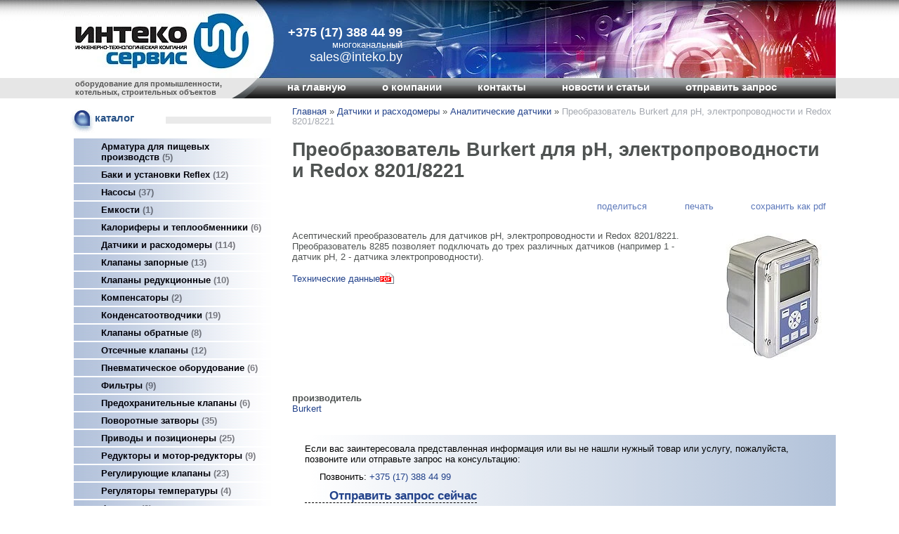

--- FILE ---
content_type: text/html; charset=utf-8
request_url: https://inteko.by/index.pl?act=PRODUCT&id=251
body_size: 7739
content:
<!DOCTYPE html>
<html lang=ru><head>
<meta http-equiv=Content-Type content="text/html; charset=UTF-8"><meta http-equiv=Content-Language content=ru>
<title>Преобразователь Burkert для рН, электропроводности и Redox 8201/8221</title>
<meta name=description content="Асептический преобразователь для датчиков рН, электропроводности и Redox 8201/8221. Преобразователь 8285 позволяет подключать до трех различных датчиков (например 1 - датчик pH, 2 - датчика электропроводности). Технические данные ">
<meta name=keywords content="Burkert, датчик, электропроводность, преобразователь, асептический, redox, технический, машина">
<link rel="shortcut icon" href=favicon.ico>
<link href='style.css?v=1768926716' rel=stylesheet type=text/css>
<base target="_self">
<meta property=og:image content='https://inteko.by/img/pages/251.jpg?ver=331445450364'>
<meta name=twitter:card content=summary_large_image>
<meta property=og:title content='Преобразователь Burkert для рН, электропроводности и Redox 8201/8221'>
<meta property=og:type content=website>
<meta property=og:url content='https://inteko.by/index.pl?act=PRODUCT&amp;id=251'>
<link rel=preconnect href=https://core.nestormedia.com/>
<div style="display:none;"><script type="text/javascript">
(function(w, c) {
    (w[c] = w[c] || []).push(function() {
        try {
            w.yaCounter13154101 = new Ya.Metrika({id:13154101, enableAll: true, webvisor:true});
        }
        catch(e) { }
    });
})(window, "yandex_metrika_callbacks");
</script></div>
<script src="//mc.yandex.ru/metrika/watch.js" type="text/javascript" defer="defer"></script>

<script>
  (function(i,s,o,g,r,a,m){i['GoogleAnalyticsObject']=r;i[r]=i[r]||function(){
  (i[r].q=i[r].q||[]).push(arguments)},i[r].l=1*new Date();a=s.createElement(o),
  m=s.getElementsByTagName(o)[0];a.async=1;a.src=g;m.parentNode.insertBefore(a,m)
  })(window,document,'script','//www.google-analytics.com/analytics.js','ga');

  ga('create', 'UA-31362721-2', 'auto');
  ga('send', 'pageview');

</script><meta name='wmail-verification' content='26dc529f41f0ca3ef3a3933ee5ab6007' /><script src='js.js?ver=176892671633' onload='var cookies_allowed=1; setTimeout(function(){ajax2({url:"index.pl?act=PERF&c="+perftest(cookies_allowed)+"&a="+detect(cookies_allowed)});},600)'></script><link rel=canonical href="https://inteko.by/index.pl?act=PRODUCT&amp;id=251"><style>
:root {
--shop_img_width:px;
--P:#21418a;
--P99:hsl(222 61% 99%); --onP99:#000;
--P98:hsl(222 61% 98%); --onP98:#000;
--P97:hsl(222 61% 97%); --onP97:#000;
--P96:hsl(222 61% 96%); --onP96:#000;
--P95:hsl(222 61% 95%); --onP95:#000;
--P90:hsl(222 61% 90%); --onP90:#000;
--P80:hsl(222 61% 80%); --onP80:#000;
--P70:hsl(222 61% 70%); --onP70:#000;
--P60:hsl(222 61% 60%); --onP60:#fff;
--P50:hsl(222 61% 50%); --onP50:#fff;
--P40:hsl(222 61% 40%); --onP40:#fff;
--P30:hsl(222 61% 30%); --onP30:#fff;
--P20:hsl(222 61% 20%); --onP20:#fff;
--P10:hsl(222 61% 10%); --onP10:#fff;
--S:#000000;
--S99:hsl(0 0% 99%); --onS99:#000;
--S98:hsl(0 0% 98%); --onS98:#000;
--S97:hsl(0 0% 97%); --onS97:#000;
--S96:hsl(0 0% 96%); --onS96:#000;
--S95:hsl(0 0% 95%); --onS95:#000;
--S90:hsl(0 0% 90%); --onS90:#000;
--S80:hsl(0 0% 80%); --onS80:#000;
--S70:hsl(0 0% 70%); --onS70:#000;
--S60:hsl(0 0% 60%); --onS60:#fff;
--S50:hsl(0 0% 50%); --onS50:#fff;
--S40:hsl(0 0% 40%); --onS40:#fff;
--S30:hsl(0 0% 30%); --onS30:#fff;
--S20:hsl(0 0% 20%); --onS20:#fff;
--S10:hsl(0 0% 10%); --onS10:#fff;
--N:#000000;
--N99:hsl(0 0% 99%); --onN99:#000;
--N98:hsl(0 0% 98%); --onN98:#000;
--N97:hsl(0 0% 97%); --onN97:#000;
--N96:hsl(0 0% 96%); --onN96:#000;
--N95:hsl(0 0% 95%); --onN95:#000;
--N90:hsl(0 0% 90%); --onN90:#000;
--N80:hsl(0 0% 80%); --onN80:#000;
--N70:hsl(0 0% 70%); --onN70:#000;
--N60:hsl(0 0% 60%); --onN60:#fff;
--N50:hsl(0 0% 50%); --onN50:#fff;
--N40:hsl(0 0% 40%); --onN40:#fff;
--N30:hsl(0 0% 30%); --onN30:#fff;
--N20:hsl(0 0% 20%); --onN20:#fff;
--N10:hsl(0 0% 10%); --onN10:#fff;
--var_style_card_basis_px:220px;
--var_style_border_radius_px:0px;
--var_style_cards_gap_px:20px;
--var_style_color_link:#21418a;

}
</style></head>
<time>
<body class="looking--half url-act-product url-c-datchiki-i-racxodomery url-s-analiticheskie-datchiki url-act-product-id-251 var_menu3_lvl2_type_desktop--click var_menu3_lvl2_type_mobile--click coredesktop" topmargin=0 leftmargin=0 marginheight=0 marginwidth=0 bgcolor=#FFFFFF><input type=checkbox class=menu3checkbox id=menu3checkbox checked><label class=menu3__screen for=menu3checkbox></label><noscript><div><img src="//mc.yandex.ru/watch/13154101" style="position:absolute; left:-9999px;" alt="" /></div></noscript><center>

<table width=100% style=table-layout:fixed>
<col><col width=1100px><col>
<tr><td class=glefttop><td height=111px style="background:url(img/z-head2.jpg?v=1445453427) no-repeat right top;position:relative">

<div style=position:absolute;width:300px;height:110px;cursor:pointer onclick="location.href='/'"></div>

<div style="position:absolute;top:36px;left:320px;color:#fff;text-align:right;">
<a href='tel:+375173884499' style=text-decoration:none;color:#fff;font-weight:bold;font-size:18px>+375 (17) 388 44 99</a><br>
многоканальный
<div style=font-size:18px>sales@inteko.by</div>
</div>

<div style=position:absolute;width:0px><div style=position:relative;left:317px;top:25px;width:200px;font-size:21px;line-height:1.5 class=htel>
</div></div>
<td class=glefttop>

<tr><td class=gleft><td class=ttm>
<table width=100% style=border-spacing:0><tr><td width=296px style='padding:0px;background:#e6e6e6 url(img/z-ttm.png?v=1445449404) no-repeat right top;font-size:8pt;color:#565656;font-weight:bold'>
<div style=margin-left:17px;margin-top:2px>оборудование для промышленности,<br>котельных, строительных объектов</div>

<td style='padding:0px;background:url(img/z-tm.png?v=1445449404) repeat-x top'><table class=tm><tr>
<td><a href='/'>на главную</a>
<td><a href='index.pl?act=ABOUT'>о компании</a>
<td><a href='index.pl?act=CONTACTS'>контакты</a>
<td><a href='index.pl?act=NEWSINDEX'>новости и статьи</a>
<td><a href='mail.pl?act=REQUESTFORM' rel=nofollow>отправить запрос</a></table>
</table><td class=gleft>

<tr><td><td><center>

<table width=100%>
<col><col>

<tr><td class=lmenu width=296px>
<table width=100%  border=0 cellpadding=0 cellspacing=0 class=menu id=table-c>
<tr><td class=t>каталог
<tr><td><a href='index.pl?act=SUBJ&amp;subj=armatura+dlya+pisschevyh+proizvodstv&amp;section=armatura+dlya+pisschevyh+proizvodstv'>Арматура для пищевых производств&nbsp;<span class=menu__pcount>5</span></a>
<tr><td><a href='index.pl?act=SUBJ&amp;subj=baki+i+ustanovki+REFLEX&amp;section=baki+i+ustanovki+REFLEX'>Баки и установки Reflex&nbsp;<span class=menu__pcount>12</span></a>
<tr><td><a href='index.pl?act=SECTION&amp;section=nasosy'>Насосы&nbsp;<span class=menu__pcount>37</span></a>
<tr><td><a href='index.pl?act=PRODUCT&amp;id=15'>Емкости&nbsp;<span class=menu__pcount>1</span></a>
<tr><td><a href='index.pl?act=SECTION&amp;section=kalorifery+i+teploobmenniki'>Калориферы и теплообменники&nbsp;<span class=menu__pcount>6</span></a>
<tr><td><a href='index.pl?act=SECTION&amp;section=datchiki+i+racxodomery'>Датчики и расходомеры&nbsp;<span class=menu__pcount>114</span></a>
<tr><td><a href='index.pl?act=SECTION&amp;section=klapany+zapornye'>Клапаны запорные&nbsp;<span class=menu__pcount>13</span></a>
<tr><td><a href='index.pl?act=SUBJ&amp;subj=klapany+redukcionnye&amp;section=klapany+redukcionnye'>Клапаны редукционные&nbsp;<span class=menu__pcount>10</span></a>
<tr><td><a href='index.pl?act=SUBJ&amp;subj=kompensatory&amp;section=kompensatory'>Компенсаторы&nbsp;<span class=menu__pcount>2</span></a>
<tr><td><a href='index.pl?act=SECTION&amp;section=kondensatootvodchiki'>Конденсатоотводчики&nbsp;<span class=menu__pcount>19</span></a>
<tr><td><a href='index.pl?act=SUBJ&amp;subj=klapany+obratnye&amp;section=klapany+obratnye'>Клапаны обратные&nbsp;<span class=menu__pcount>8</span></a>
<tr><td><a href='index.pl?act=SUBJ&amp;subj=otsechnye+klapany&amp;section=otsechnye+klapany'>Отсечные клапаны&nbsp;<span class=menu__pcount>12</span></a>
<tr><td><a href='index.pl?act=SECTION&amp;section=pnevmaticheskoe+oborudovanie'>Пневматическое оборудование&nbsp;<span class=menu__pcount>6</span></a>
<tr><td><a href='index.pl?act=SECTION&amp;section=filwtry'>Фильтры&nbsp;<span class=menu__pcount>9</span></a>
<tr><td><a href='index.pl?act=SUBJ&amp;subj=predohranitelwnye+klapany&amp;section=predohranitelwnye+klapany'>Предохранительные клапаны&nbsp;<span class=menu__pcount>6</span></a>
<tr><td><a href='index.pl?act=SECTION&amp;section=povorotnye+zatvory'>Поворотные затворы&nbsp;<span class=menu__pcount>35</span></a>
<tr><td><a href='index.pl?act=SECTION&amp;section=privody+i+pozicionery'>Приводы и позиционеры&nbsp;<span class=menu__pcount>25</span></a>
<tr><td><a href='index.pl?act=SUBJ&amp;subj=reduktory+i+motor-reduktory&amp;section=reduktory+i+motor-reduktory'>Редукторы и мотор-редукторы&nbsp;<span class=menu__pcount>9</span></a>
<tr><td><a href='index.pl?act=SECTION&amp;section=reguliruyusschie+klapany'>Регулирующие клапаны&nbsp;<span class=menu__pcount>23</span></a>
<tr><td><a href='index.pl?act=SUBJ&amp;subj=regulyatory+temperatury&amp;section=regulyatory+temperatury'>Регуляторы температуры&nbsp;<span class=menu__pcount>4</span></a>
<tr><td><a href='index.pl?act=SUBJ&amp;subj=flancy&amp;section=flancy'>Фланцы&nbsp;<span class=menu__pcount>2</span></a>
<tr><td><a href='index.pl?act=SECTION&amp;section=sharovye+krany'>Шаровые краны&nbsp;<span class=menu__pcount>17</span></a>
<tr><td><a href='index.pl?act=SUBJ&amp;subj=shibernye+zatvory&amp;section=shibernye+zatvory'>Шиберные затворы&nbsp;<span class=menu__pcount>18</span></a>
<tr><td><a href='index.pl?act=SECTION&amp;section=eeelektromagnitnye+klapany'>Электромагнитные клапаны&nbsp;<span class=menu__pcount>79</span></a>


<tr><td class=t>поиск по сайту
<tr><td id=searchi class=np><script>t="<form action=/><input type=hidden name=azZzct value=searzZzch1><table class=search><tr><td colspan=2 class=np>Введите ключевое слово, например:<tr><td class=np><tr><td width=80%><inzZzput  nazZzme=strzZzing type=text style=width:100% value='клапаны' onfocus='this.value=\"\"'><td style=padding-left:2px><input type=submit value=Поиск style=background:#0168a8;color:#fff></fzZzorm></table>";t=t.replace(/zZz/g,''); document.getElementById('searchi').innerHTML = t;</script>
<tr><td class=t>производитель<tr><td><a href="index.pl?act=TAGS&amp;tag=ADCA&amp;taggroup=%D0%BF%D1%80%D0%BE%D0%B8%D0%B7%D0%B2%D0%BE%D0%B4%D0%B8%D1%82%D0%B5%D0%BB%D1%8C">ADCA</a>
<tr><td><a href="index.pl?act=TAGS&amp;tag=ARI-ARMATUREN&amp;taggroup=%D0%BF%D1%80%D0%BE%D0%B8%D0%B7%D0%B2%D0%BE%D0%B4%D0%B8%D1%82%D0%B5%D0%BB%D1%8C">ARI-ARMATUREN</a>
<tr><td><a href="index.pl?act=TAGS&amp;tag=Becker&amp;taggroup=%D0%BF%D1%80%D0%BE%D0%B8%D0%B7%D0%B2%D0%BE%D0%B4%D0%B8%D1%82%D0%B5%D0%BB%D1%8C">Becker</a>
<tr><td><a href="index.pl?act=TAGS&amp;tag=BRAY&amp;taggroup=%D0%BF%D1%80%D0%BE%D0%B8%D0%B7%D0%B2%D0%BE%D0%B4%D0%B8%D1%82%D0%B5%D0%BB%D1%8C">BRAY</a>
<tr><td><a href="index.pl?act=TAGS&amp;tag=Burkert&amp;taggroup=%D0%BF%D1%80%D0%BE%D0%B8%D0%B7%D0%B2%D0%BE%D0%B4%D0%B8%D1%82%D0%B5%D0%BB%D1%8C">Burkert</a>
<tr><td><a href="index.pl?act=TAGS&amp;tag=EBARA&amp;taggroup=%D0%BF%D1%80%D0%BE%D0%B8%D0%B7%D0%B2%D0%BE%D0%B4%D0%B8%D1%82%D0%B5%D0%BB%D1%8C">EBARA</a>
<tr><td><a href="index.pl?act=TAGS&amp;tag=EBRO%20ARMATUREN&amp;taggroup=%D0%BF%D1%80%D0%BE%D0%B8%D0%B7%D0%B2%D0%BE%D0%B4%D0%B8%D1%82%D0%B5%D0%BB%D1%8C">EBRO ARMATUREN</a>
<tr><td><a href="index.pl?act=TAGS&amp;tag=EFAR&amp;taggroup=%D0%BF%D1%80%D0%BE%D0%B8%D0%B7%D0%B2%D0%BE%D0%B4%D0%B8%D1%82%D0%B5%D0%BB%D1%8C">EFAR</a>
<tr><td><a href="index.pl?act=TAGS&amp;tag=EMC&amp;taggroup=%D0%BF%D1%80%D0%BE%D0%B8%D0%B7%D0%B2%D0%BE%D0%B4%D0%B8%D1%82%D0%B5%D0%BB%D1%8C">EMC</a>
<tr><td><a href="index.pl?act=TAGS&amp;tag=Endress%2BHauser&amp;taggroup=%D0%BF%D1%80%D0%BE%D0%B8%D0%B7%D0%B2%D0%BE%D0%B4%D0%B8%D1%82%D0%B5%D0%BB%D1%8C">Endress+Hauser</a>
<tr><td><a href="index.pl?act=TAGS&amp;tag=FAF&amp;taggroup=%D0%BF%D1%80%D0%BE%D0%B8%D0%B7%D0%B2%D0%BE%D0%B4%D0%B8%D1%82%D0%B5%D0%BB%D1%8C">FAF</a>
<tr><td><a href="index.pl?act=TAGS&amp;tag=HONEYWELL&amp;taggroup=%D0%BF%D1%80%D0%BE%D0%B8%D0%B7%D0%B2%D0%BE%D0%B4%D0%B8%D1%82%D0%B5%D0%BB%D1%8C">HONEYWELL</a>
<tr><td><a href="index.pl?act=TAGS&amp;tag=KIESELMANN&amp;taggroup=%D0%BF%D1%80%D0%BE%D0%B8%D0%B7%D0%B2%D0%BE%D0%B4%D0%B8%D1%82%D0%B5%D0%BB%D1%8C">KIESELMANN</a>
<tr><td><a href="index.pl?act=TAGS&amp;tag=Lowara&amp;taggroup=%D0%BF%D1%80%D0%BE%D0%B8%D0%B7%D0%B2%D0%BE%D0%B4%D0%B8%D1%82%D0%B5%D0%BB%D1%8C">Lowara</a>
<tr><td><a href="index.pl?act=TAGS&amp;tag=ORBINOX&amp;taggroup=%D0%BF%D1%80%D0%BE%D0%B8%D0%B7%D0%B2%D0%BE%D0%B4%D0%B8%D1%82%D0%B5%D0%BB%D1%8C">ORBINOX</a>
<tr><td><a href="index.pl?act=TAGS&amp;tag=Reflex&amp;taggroup=%D0%BF%D1%80%D0%BE%D0%B8%D0%B7%D0%B2%D0%BE%D0%B4%D0%B8%D1%82%D0%B5%D0%BB%D1%8C">Reflex</a>
<tr><td><a href="index.pl?act=TAGS&amp;tag=SIEMENS&amp;taggroup=%D0%BF%D1%80%D0%BE%D0%B8%D0%B7%D0%B2%D0%BE%D0%B4%D0%B8%D1%82%D0%B5%D0%BB%D1%8C">SIEMENS</a>
<tr><td><a href="index.pl?act=TAGS&amp;tag=TYCO&amp;taggroup=%D0%BF%D1%80%D0%BE%D0%B8%D0%B7%D0%B2%D0%BE%D0%B4%D0%B8%D1%82%D0%B5%D0%BB%D1%8C">TYCO</a>
<tr><td><a href="index.pl?act=TAGS&amp;tag=%D0%A1%D0%9C%D0%9E&amp;taggroup=%D0%BF%D1%80%D0%BE%D0%B8%D0%B7%D0%B2%D0%BE%D0%B4%D0%B8%D1%82%D0%B5%D0%BB%D1%8C">СМО</a>

<!-- tags -->
</table>
<!-- menu -->

<br>

<td  id=tdproduct>
<div class='page page-product '>

<div class=wot>
<div class=breadcrumbs itemscope itemtype=https://schema.org/BreadcrumbList>
<a href='/'>Главная</a> <span class=breadcrumbs__sep>»</span> <span itemprop=itemListElement itemscope itemtype=https://schema.org/ListItem>
	<a itemprop=item href='/index.pl?act=SECTION&amp;section=datchiki+i+racxodomery'>Датчики и расходомеры</a>
	<meta itemprop=position content=1>
	<meta itemprop=name content='Датчики и расходомеры'>
</span> <span class=breadcrumbs__sep>»</span> <span itemprop=itemListElement itemscope itemtype=https://schema.org/ListItem>
	<a itemprop=item href='/index.pl?act=SUBJ&amp;subj=analiticheskie+datchiki&amp;section=datchiki+i+racxodomery'>Аналитические датчики</a>
	<meta itemprop=position content=2>
	<meta itemprop=name content='Аналитические датчики'>
</span> <span class=breadcrumbs__sep>»</span> <span itemprop=itemListElement itemscope itemtype=https://schema.org/ListItem>
	<span itemprop=item itemscope itemtype=https://schema.org/Thing itemid='https://inteko.by/index.pl?act=PRODUCT&amp;id=251'>Преобразователь Burkert для рН, электропроводности и Redox 8201/8221 </span>
	<meta itemprop=position content=3>
	<meta itemprop=name content='Преобразователь Burkert для рН, электропроводности и Redox 8201/8221 '>
</span>
</div>
</div>



<div >
<link itemprop=image href="https://inteko.by/img/pages/251.jpg?ver=331445450364">
<meta itemprop=category content='Датчики и расходомеры'>



<content id=print >
<h1 itemprop=name>Преобразователь Burkert для рН, электропроводности и Redox 8201/8221  </h1>

<div class=page__podh1>
<div class=dateline></div>
<div class=page__tools>
 
 <button type=button class="btn btn--ghost" onclick="try{ navigator.share({url:'https://inteko.by/index.pl?act=PRODUCT&id=251'}); }catch(e){}" aria-label="поделиться"	><i class='icon-share-nodes-solid'></i><span class="page__toolstext"> поделиться</span></button>
 <button type=button class="btn btn--ghost" onclick="printthis('print','headcom')" aria-label="печать"><i class='print-button__printicon icon-print'></i><span class="page__toolstext"> печать</span></button>
 <button type=button class="btn btn--ghost" onclick="pdfthis('print','headcom')" aria-label="сохранить как pdf"><i class='logo-pdf'></i><span class="page__toolstext"> сохранить как pdf</span></button>
</div>
</div>


<div itemprop=brand itemscope itemtype=https://schema.org/Brand>
<div itemprop=name content="Burkert"></div>
</div>


<div class=page__content itemprop=description><span class='zimgw bigimg zimgw--nolb'  alt="Преобразователь Burkert для рН, электропроводности и Redox 8201/8221  "  itemprop=image itemscope itemtype=https://schema.org/ImageObject bigimg='img/pages/251.jpg?ver=133043353933'><img class='zimg' src='img/pages/251.jpg?ver=133043353933&w=180' width=180 height=180 oncontextmenu='return false' alt="Преобразователь Burkert для рН, электропроводности и Redox 8201/8221  "  loading=eager fetchpriority=high itemprop=thumbnailUrl><link itemprop=contentUrl href='img/pages/251.jpg?ver=133043353933'><meta itemprop=representativeOfPage content=true></span>   Асептический преобразователь для датчиков рН, электропроводности и Redox 8201/8221. Преобразователь 8285 позволяет подключать до трех различных датчиков (например 1 - датчик pH, 2 - датчика электропроводности).<br>
<a href="files/8285.pdf" rel=nofollow class=' logo-pdf'><br>
Технические данные</a><span class='zimgw zimgw--nolb'    itemprop=image itemscope itemtype=https://schema.org/ImageObject bigimg='img/misc/75-2012022812632.png?ver=133043353933'><img alt='' loading=lazy class='zimg' src='img/misc/75-2012022812632.png?ver=133043353933&w=20' width=20 height=16 oncontextmenu='return false'   itemprop=thumbnailUrl><link itemprop=contentUrl href='img/misc/75-2012022812632.png?ver=133043353933'><meta itemprop=representativeOfPage content=true></span></div>


<div style=clear:both></div>


<br>
<br>

<b>производитель</b><br><a href='index.pl?act=TAGS&amp;tag=Burkert&amp;taggroup=%D0%BF%D1%80%D0%BE%D0%B8%D0%B7%D0%B2%D0%BE%D0%B4%D0%B8%D1%82%D0%B5%D0%BB%D1%8C'>Burkert</a>

<div itemprop=additionalProperty itemscope itemtype=https://schema.org/PropertyValue>
 <meta itemprop=name content="производитель">
 <meta itemprop=value content="Burkert">
</div>
<br><br>
</content>
</div>






<div class=reqw>Если вас заинтересовала представленная информация или вы не нашли нужный товар или услугу, пожалуйста, позвоните или отправьте запрос на консультацию:<br><div id=reqp style=margin-top:10px><i class=icon-phone></i> Позвонить: <div style=display:inline-block;vertical-align:top><a rel=nofollow href='tel:+375173884499' >+375  (17) 388 44 99</a></div></div><div class=reqb style='padding:4px 0 10px 0'><a class='req hand' onclick="ajax2({el:this.closest('.reqb'),url:'mai'+'l.pl?act=REQU'+'ESTFORM2&place=product_bottom', onok: function(){validation_init(document.forms.req)}})"><i class=icon-mail></i> <b>Отправить запрос сейчас</b></a></div></div>



<br><br><br>
<h3 class=page__morefromcath><span>Ещё из раздела <a href='index.pl?act=SUBJ&amp;subj=analiticheskie+datchiki&amp;section=datchiki+i+racxodomery'>Аналитические датчики</a></span></h3>
<div class='cards cards--place--cs cards--place--more cards--grid'>
<div class='cards__card' data-ordname='p^430' itemprop=itemListElement itemscope itemtype=https://schema.org/Offer>
<div class='card'>

<a class=card__imgw href='index.pl?act=PRODUCT&id=430'>
<img alt='' loading=lazy class='card__img card__img--contain' src='img/pages/430-s.jpg?ver=143523525533&w=320' >
<link itemprop=image href="https://inteko.by/img/pages/430-s.jpg?ver=143523525533">
</a>

<div class=card__textw>
<div class='card__title h'><a class=dn href='https://inteko.by/index.pl?act=PRODUCT&id=430' itemprop=url><span itemprop=name>Цифровой датчик pH Endress+Hauser серии Ceragel CPS71D  </span></a></div>
<ul class=card__tagsul><li class=card__tagsli><span>производитель: <a href='index.pl?act=TAGS&amp;tag=Endress%2BHauser&amp;taggroup=%D0%BF%D1%80%D0%BE%D0%B8%D0%B7%D0%B2%D0%BE%D0%B4%D0%B8%D1%82%D0%B5%D0%BB%D1%8C'>Endress+Hauser</a></span></ul>
<div class=card__text><div class=card__textcrop itemprop=description>Стеклянный электрод Memosens для пищевой и фармацевтической промышленности Ceragel CPS71D – это цифровой датчик, который предназначен для стерильных и гигиенических процессов. Датчик Ceragel CPS71D обладает стабиальностью измерений даже в средах с  ...</div></div>
<div class=card__more><a class='more card__morebtn' href='index.pl?act=PRODUCT&id=430'>подробнее</a></div>
<div class=card__date><div class=dateline></div></div>
</div>
<!-- shop-in-card430 -->
</div>
</div>

<div class='cards__card' data-ordname='p^436' itemprop=itemListElement itemscope itemtype=https://schema.org/Offer>
<div class='card'>

<a class=card__imgw href='index.pl?act=PRODUCT&id=436'>
<img alt='' loading=lazy class='card__img card__img--contain' src='img/pages/436-s.jpg?ver=143523551733&w=320' >
<link itemprop=image href="https://inteko.by/img/pages/436-s.jpg?ver=143523551733">
</a>

<div class=card__textw>
<div class='card__title h'><a class=dn href='https://inteko.by/index.pl?act=PRODUCT&id=436' itemprop=url><span itemprop=name>Цифровой датчик pH Endress+Hauser серии Memosens CPS31D  </span></a></div>
<ul class=card__tagsul><li class=card__tagsli><span>производитель: <a href='index.pl?act=TAGS&amp;tag=Endress%2BHauser&amp;taggroup=%D0%BF%D1%80%D0%BE%D0%B8%D0%B7%D0%B2%D0%BE%D0%B4%D0%B8%D1%82%D0%B5%D0%BB%D1%8C'>Endress+Hauser</a></span></ul>
<div class=card__text><div class=card__textcrop itemprop=description>Стеклянный электрод Memosens CPS31D применяется в питьевой воде и воде в плавательных бассейнах. Он является цифровым индикатором для компенсации pH в рамках процессов дезинфекции. Присутствие трех диафрагм гарантирует его пригодность в условиях  ...</div></div>
<div class=card__more><a class='more card__morebtn' href='index.pl?act=PRODUCT&id=436'>подробнее</a></div>
<div class=card__date><div class=dateline></div></div>
</div>
<!-- shop-in-card436 -->
</div>
</div>

<div class='cards__card' data-ordname='p^437' itemprop=itemListElement itemscope itemtype=https://schema.org/Offer>
<div class='card'>

<a class=card__imgw href='index.pl?act=PRODUCT&id=437'>
<img alt='' loading=lazy class='card__img card__img--contain' src='img/pages/437-s.jpg?ver=143523336633&w=320' >
<link itemprop=image href="https://inteko.by/img/pages/437-s.jpg?ver=143523336633">
</a>

<div class=card__textw>
<div class='card__title h'><a class=dn href='https://inteko.by/index.pl?act=PRODUCT&id=437' itemprop=url><span itemprop=name>Аналоговый нестеклянный датчик pH Endress+Hauser серии Tophit CPS491  </span></a></div>
<ul class=card__tagsul><li class=card__tagsli><span>производитель: <a href='index.pl?act=TAGS&amp;tag=Endress%2BHauser&amp;taggroup=%D0%BF%D1%80%D0%BE%D0%B8%D0%B7%D0%B2%D0%BE%D0%B4%D0%B8%D1%82%D0%B5%D0%BB%D1%8C'>Endress+Hauser</a></span></ul>
<div class=card__text><div class=card__textcrop itemprop=description>Датчик Tophit CPS491 предназначен для работы в средах с высокой вязкостью в химических процессах, производстве бумаги или красителей, а также для сильно загрязненных или волокнистых сред, суспензий, эмульсий или отложений. Благодаря неразбиваемому  ...</div></div>
<div class=card__more><a class='more card__morebtn' href='index.pl?act=PRODUCT&id=437'>подробнее</a></div>
<div class=card__date><div class=dateline></div></div>
</div>
<!-- shop-in-card437 -->
</div>
</div>

<div class='cards__card' data-ordname='p^439' itemprop=itemListElement itemscope itemtype=https://schema.org/Offer>
<div class='card'>

<a class=card__imgw href='index.pl?act=PRODUCT&id=439'>
<img alt='' loading=lazy class='card__img card__img--contain' src='img/pages/439-s.jpg?ver=143523390133&w=320' >
<link itemprop=image href="https://inteko.by/img/pages/439-s.jpg?ver=143523390133">
</a>

<div class=card__textw>
<div class='card__title h'><a class=dn href='https://inteko.by/index.pl?act=PRODUCT&id=439' itemprop=url><span itemprop=name>Датчик мутности Endress+Hauser серии Turbimax CUS31  </span></a></div>
<ul class=card__tagsul><li class=card__tagsli><span>производитель: <a href='index.pl?act=TAGS&amp;tag=Endress%2BHauser&amp;taggroup=%D0%BF%D1%80%D0%BE%D0%B8%D0%B7%D0%B2%D0%BE%D0%B4%D0%B8%D1%82%D0%B5%D0%BB%D1%8C'>Endress+Hauser</a></span></ul>
<div class=card__text><div class=card__textcrop itemprop=description>Датчик мутности Turbimax CUS31 применяется для измерения мутности и содержания взвешенных веществ в воде. Измеритель Turbimax CUS31 представляет собой монтируемый и погружаемый датчик для питьевой и технологической воды, использует метод рассеянного  ...</div></div>
<div class=card__more><a class='more card__morebtn' href='index.pl?act=PRODUCT&id=439'>подробнее</a></div>
<div class=card__date><div class=dateline></div></div>
</div>
<!-- shop-in-card439 -->
</div>
</div>

<div class='cards__card' data-ordname='p^440' itemprop=itemListElement itemscope itemtype=https://schema.org/Offer>
<div class='card'>

<a class=card__imgw href='index.pl?act=PRODUCT&id=440'>
<img alt='' loading=lazy class='card__img card__img--contain' src='img/pages/440-s.jpg?ver=143523408633&w=320' >
<link itemprop=image href="https://inteko.by/img/pages/440-s.jpg?ver=143523408633">
</a>

<div class=card__textw>
<div class='card__title h'><a class=dn href='https://inteko.by/index.pl?act=PRODUCT&id=440' itemprop=url><span itemprop=name>Датчик мутности Endress+Hauser серии Turbimax CUS41  </span></a></div>
<ul class=card__tagsul><li class=card__tagsli><span>производитель: <a href='index.pl?act=TAGS&amp;tag=Endress%2BHauser&amp;taggroup=%D0%BF%D1%80%D0%BE%D0%B8%D0%B7%D0%B2%D0%BE%D0%B4%D0%B8%D1%82%D0%B5%D0%BB%D1%8C'>Endress+Hauser</a></span></ul>
<div class=card__text><div class=card__textcrop itemprop=description>Технологический погружаемый датчик измерения мутности Turbimax CUS41 позволяет измерять мутность и содержание взвешенных веществ в технической и сточной воде. Для исследования используется мультиканальная технология и метод 90° рассеянного света.  ...</div></div>
<div class=card__more><a class='more card__morebtn' href='index.pl?act=PRODUCT&id=440'>подробнее</a></div>
<div class=card__date><div class=dateline></div></div>
</div>
<!-- shop-in-card440 -->
</div>
</div>

<div class='cards__card' data-ordname='p^434' itemprop=itemListElement itemscope itemtype=https://schema.org/Offer>
<div class='card'>

<a class=card__imgw href='index.pl?act=PRODUCT&id=434'>
<img alt='' loading=lazy class='card__img card__img--contain' src='img/pages/434-s.jpg?ver=143523482433&w=320' >
<link itemprop=image href="https://inteko.by/img/pages/434-s.jpg?ver=143523482433">
</a>

<div class=card__textw>
<div class='card__title h'><a class=dn href='https://inteko.by/index.pl?act=PRODUCT&id=434' itemprop=url><span itemprop=name>Датчик растворенного кислорода Endress+Hauser серии Oxymax COS41  </span></a></div>
<ul class=card__tagsul><li class=card__tagsli><span>производитель: <a href='index.pl?act=TAGS&amp;tag=Endress%2BHauser&amp;taggroup=%D0%BF%D1%80%D0%BE%D0%B8%D0%B7%D0%B2%D0%BE%D0%B4%D0%B8%D1%82%D0%B5%D0%BB%D1%8C'>Endress+Hauser</a></span></ul>
<div class=card__text><div class=card__textcrop itemprop=description>Датчик растворенного кислорода Oxymax COS41 является благонадежным и точным датчиком для систем водоснабжения , в том числе сточных вод. Основные преимущества: Высокая точность измерения. Продолжительные интервалы регламентного техобслуживания.  ...</div></div>
<div class=card__more><a class='more card__morebtn' href='index.pl?act=PRODUCT&id=434'>подробнее</a></div>
<div class=card__date><div class=dateline></div></div>
</div>
<!-- shop-in-card434 -->
</div>
</div>

<div class='cards__card' data-ordname='p^243' itemprop=itemListElement itemscope itemtype=https://schema.org/Offer>
<div class='card'>

<a class=card__imgw href='index.pl?act=PRODUCT&id=243'>
<img alt='' loading=lazy class='card__img card__img--contain' src='img/pages/243-s.jpg?ver=133043335933&w=320' >
<link itemprop=image href="https://inteko.by/img/pages/243-s.jpg?ver=133043335933">
</a>

<div class=card__textw>
<div class='card__title h'><a class=dn href='https://inteko.by/index.pl?act=PRODUCT&id=243' itemprop=url><span itemprop=name>Цифровой преобразователь рН Burkert 8202  </span></a></div>
<ul class=card__tagsul><li class=card__tagsli><span>производитель: <a href='index.pl?act=TAGS&amp;tag=Burkert&amp;taggroup=%D0%BF%D1%80%D0%BE%D0%B8%D0%B7%D0%B2%D0%BE%D0%B4%D0%B8%D1%82%D0%B5%D0%BB%D1%8C'>Burkert</a></span></ul>
<div class=card__text><div class=card__textcrop itemprop=description>Цифровой преобразователь рН Burkert 8202 с возможностью подключения электродов любого производителя. Преобразователь 8202 имеет 1 или 2 аналоговых выходных сигнала для значения рН и температуры. Основное преимущество- простой монтаж в трубопровод  ...</div></div>
<div class=card__more><a class='more card__morebtn' href='index.pl?act=PRODUCT&id=243'>подробнее</a></div>
<div class=card__date><div class=dateline></div></div>
</div>
<!-- shop-in-card243 -->
</div>
</div>

<div class='cards__card' data-ordname='p^244' itemprop=itemListElement itemscope itemtype=https://schema.org/Offer>
<div class='card'>

<a class=card__imgw href='index.pl?act=PRODUCT&id=244'>
<img alt='' loading=lazy class='card__img card__img--contain' src='img/pages/244-s.jpg?ver=133043338233&w=320' >
<link itemprop=image href="https://inteko.by/img/pages/244-s.jpg?ver=133043338233">
</a>

<div class=card__textw>
<div class='card__title h'><a class=dn href='https://inteko.by/index.pl?act=PRODUCT&id=244' itemprop=url><span itemprop=name>Преобразователь рН Burkert 8205 с цифровой индикацией  </span></a></div>
<ul class=card__tagsul><li class=card__tagsli><span>производитель: <a href='index.pl?act=TAGS&amp;tag=Burkert&amp;taggroup=%D0%BF%D1%80%D0%BE%D0%B8%D0%B7%D0%B2%D0%BE%D0%B4%D0%B8%D1%82%D0%B5%D0%BB%D1%8C'>Burkert</a></span></ul>
<div class=card__text><div class=card__textcrop itemprop=description>Преобразователь рН Burkert 8205 с цифровой индикацией предназначен для измерения значения рН в диапазоне 0-14. Датчик рН 8205 имеет аналоговый и релейный выходные сигналы. Монтаж в трубопровод осуществляется при помощи фитингов S020/1501 Технические  ...</div></div>
<div class=card__more><a class='more card__morebtn' href='index.pl?act=PRODUCT&id=244'>подробнее</a></div>
<div class=card__date><div class=dateline></div></div>
</div>
<!-- shop-in-card244 -->
</div>
</div>

<div class='cards__card' data-ordname='p^245' itemprop=itemListElement itemscope itemtype=https://schema.org/Offer>
<div class='card'>

<a class=card__imgw href='index.pl?act=PRODUCT&id=245'>
<img alt='' loading=lazy class='card__img card__img--contain' src='img/pages/245-s.jpg?ver=133043340433&w=320' >
<link itemprop=image href="https://inteko.by/img/pages/245-s.jpg?ver=133043340433">
</a>

<div class=card__textw>
<div class='card__title h'><a class=dn href='https://inteko.by/index.pl?act=PRODUCT&id=245' itemprop=url><span itemprop=name>Преобразователь окислительно-восстановительного потенциала Redox Burkert 8206  </span></a></div>
<ul class=card__tagsul><li class=card__tagsli><span>производитель: <a href='index.pl?act=TAGS&amp;tag=Burkert&amp;taggroup=%D0%BF%D1%80%D0%BE%D0%B8%D0%B7%D0%B2%D0%BE%D0%B4%D0%B8%D1%82%D0%B5%D0%BB%D1%8C'>Burkert</a></span></ul>
<div class=card__text><div class=card__textcrop itemprop=description>Преобразователь окислительно-восстановительного потенциала (Redox) Burkert 8206 предназначен для измерения окислительно-восстановительного потенциала в диапазоне +1575...+1575мВ. Преобразователь 8206 Burkert имеет аналоговые и релейные сигналы.  ...</div></div>
<div class=card__more><a class='more card__morebtn' href='index.pl?act=PRODUCT&id=245'>подробнее</a></div>
<div class=card__date><div class=dateline></div></div>
</div>
<!-- shop-in-card245 -->
</div>
</div>

<div class='cards__card' data-ordname='p^246' itemprop=itemListElement itemscope itemtype=https://schema.org/Offer>
<div class='card'>

<a class=card__imgw href='index.pl?act=PRODUCT&id=246'>
<img alt='' loading=lazy class='card__img card__img--contain' src='img/pages/246-s.jpg?ver=133043342433&w=320' >
<link itemprop=image href="https://inteko.by/img/pages/246-s.jpg?ver=133043342433">
</a>

<div class=card__textw>
<div class='card__title h'><a class=dn href='https://inteko.by/index.pl?act=PRODUCT&id=246' itemprop=url><span itemprop=name>Асептический кондуктометр Burkert 8221  </span></a></div>
<ul class=card__tagsul><li class=card__tagsli><span>производитель: <a href='index.pl?act=TAGS&amp;tag=Burkert&amp;taggroup=%D0%BF%D1%80%D0%BE%D0%B8%D0%B7%D0%B2%D0%BE%D0%B4%D0%B8%D1%82%D0%B5%D0%BB%D1%8C'>Burkert</a></span></ul>
<div class=card__text><div class=card__textcrop itemprop=description>Асептический кондуктометр Burkert тип 8221 с расширенным диапазоном измерения 0,1...500 мкс Технические  ...</div></div>
<div class=card__more><a class='more card__morebtn' href='index.pl?act=PRODUCT&id=246'>подробнее</a></div>
<div class=card__date><div class=dateline></div></div>
</div>
<!-- shop-in-card246 -->
</div>
</div>

<div class='cards__card' data-ordname='p^247' itemprop=itemListElement itemscope itemtype=https://schema.org/Offer>
<div class='card'>

<a class=card__imgw href='index.pl?act=PRODUCT&id=247'>
<img alt='' loading=lazy class='card__img card__img--contain' src='img/pages/247-s.jpg?ver=133043344333&w=320' >
<link itemprop=image href="https://inteko.by/img/pages/247-s.jpg?ver=133043344333">
</a>

<div class=card__textw>
<div class='card__title h'><a class=dn href='https://inteko.by/index.pl?act=PRODUCT&id=247' itemprop=url><span itemprop=name>Цифровой преобразователь электропроводности Burkert 8222  </span></a></div>
<ul class=card__tagsul><li class=card__tagsli><span>производитель: <a href='index.pl?act=TAGS&amp;tag=Burkert&amp;taggroup=%D0%BF%D1%80%D0%BE%D0%B8%D0%B7%D0%B2%D0%BE%D0%B4%D0%B8%D1%82%D0%B5%D0%BB%D1%8C'>Burkert</a></span></ul>
<div class=card__text><div class=card__textcrop itemprop=description>Цифровой преобразователь электропроводности (кондуктометр) Burkert 8222. Преобразователь 8202 имеет 1 или 2 аналоговых выходных сигнала для значения рН и температуры. Кондуктометр Burkert 8222 поставляется для трех диапазонов измерения: К=0,01,  ...</div></div>
<div class=card__more><a class='more card__morebtn' href='index.pl?act=PRODUCT&id=247'>подробнее</a></div>
<div class=card__date><div class=dateline></div></div>
</div>
<!-- shop-in-card247 -->
</div>
</div>

<div class='cards__card' data-ordname='p^248' itemprop=itemListElement itemscope itemtype=https://schema.org/Offer>
<div class='card'>

<a class=card__imgw href='index.pl?act=PRODUCT&id=248'>
<img alt='' loading=lazy class='card__img card__img--contain' src='img/pages/248-s.jpg?ver=133043346333&w=320' >
<link itemprop=image href="https://inteko.by/img/pages/248-s.jpg?ver=133043346333">
</a>

<div class=card__textw>
<div class='card__title h'><a class=dn href='https://inteko.by/index.pl?act=PRODUCT&id=248' itemprop=url><span itemprop=name>Преобразователь электропроводности Burkert 8222 Нейтрино  </span></a></div>
<ul class=card__tagsul><li class=card__tagsli><span>производитель: <a href='index.pl?act=TAGS&amp;tag=Burkert&amp;taggroup=%D0%BF%D1%80%D0%BE%D0%B8%D0%B7%D0%B2%D0%BE%D0%B4%D0%B8%D1%82%D0%B5%D0%BB%D1%8C'>Burkert</a></span></ul>
<div class=card__text><div class=card__textcrop itemprop=description>Преобразователь электропроводности Burkert тип 8222 Нейтрино предназначен для измерения электропроводности в жидкостях. Преобразователь электропроводности 8222 Burkert поставляется с тремя ячейковыми постоянными K=0.01; К=0,1; К=1. Преобразователь  ...</div></div>
<div class=card__more><a class='more card__morebtn' href='index.pl?act=PRODUCT&id=248'>подробнее</a></div>
<div class=card__date><div class=dateline></div></div>
</div>
<!-- shop-in-card248 -->
</div>
</div>
<!--cardsadd--><div class=cards__card></div><div class=cards__card></div><div class=cards__card></div></div>




</div>
</table>
<td>
<tr><td class=bbc><td class=bc>
<table width=100%><tr><td width=480px height=147px style="background:url(img/bcleft.jpg?v=1445450377) no-repeat 0px 100%">
<td style="background:url(img/bcright.jpg?v=1472732166) no-repeat left bottom;padding:55px 15px 0px 55px;color:#fff">

<div style=float:right;margin-right:10px>
<div class=bbw><div id=bbw></div></div>
</div>

<div class=gr1 style="padding:20px 30px">
<a href='/' onmouseover="this.href ='index.pl?ac'+'t=LOGINFORM'" style=text-decoration:none;color:#fff><img alt='' loading=lazy class=np src=img/logo_small.png?v=1445449404 style=position:relative;left:-2px></a> © 2026 
(Общество с ограниченной ответственностью)
<div></div>

<div><a rel=nofollow href='tel:+375173884499' >+375  (17) 388 44 99</a></div>
<div><a class="automail" data-e1="sales@int" data-e2="eko" data-e3=".by" ><span style='background:url(img/emailstub.svg) no-repeat left bottom;background-size:auto 90%;display:inline-block;width:15em;height:1em'></span></a></div>
<div><a href='https://inteko.by/'>inteko.by</a></div>
<br>Сайт работает на платформе <a class='ncadv icon-snowplow-solid' href='https://nestorclub.com/index.pl?act=PRODUCT&id=58'>Nestorclub.com</a><br>
</div>

</table>
<td class=bbc>
</table>


<script type="application/ld+json">{"url":"https://inteko.by/","@context":"https://schema.org","name":"(Общество с ограниченной ответственностью)","geo":{"longitude":null,"latitude":null},"legalName":"","telephone":["+375173884499"],"logo":"https://inteko.by/logo.jpg","@type":"Organization"}</script>

<div id=tmpl_hrefer style=display:none>
<a class="hrefer icon-share-from-square-regular" aria-label="Скопировать ссылку на этот фрагмент" data-tippy-content="Скопировать ссылку на этот фрагмент"  data-copyok="✓ Ссылка скопирована!"></a>
</div>

<!-- nc:c:rik:inteko.by --></body></html>
